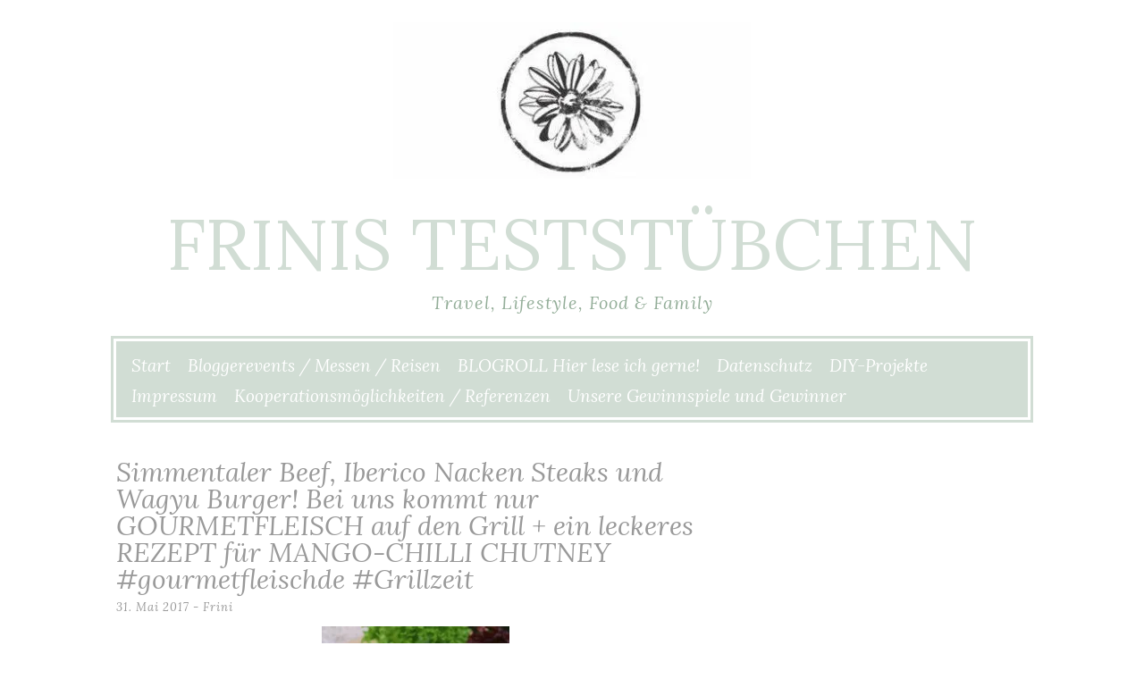

--- FILE ---
content_type: text/html; charset=UTF-8
request_url: https://www.frinis-test-stuebchen.de/2017/05/simmentaler-beef-iberico-nacken-steaks-und-wagyu-burger-bei-uns-kommt-nur-gourmetfleisch-auf-den-grill-ein-leckeres-rezept-fuer-mango-chilli-chutney-gourmetfleischde-grillzeit/
body_size: 17794
content:
<!DOCTYPE html>
<html lang="de">
<head>
	<meta charset="UTF-8">
	<meta name="viewport" content="width=device-width, initial-scale=1">
	<link rel="profile" href="https://gmpg.org/xfn/11">
	<link rel="pingback" href="https://www.frinis-test-stuebchen.de/xmlrpc.php">
	<title>Simmentaler Beef, Iberico Nacken Steaks und Wagyu Burger! Bei uns kommt nur GOURMETFLEISCH auf den Grill + ein leckeres REZEPT für MANGO-CHILLI CHUTNEY #gourmetfleischde #Grillzeit &#8211; Frinis Teststübchen</title>
<meta name='robots' content='max-image-preview:large' />
<link rel='dns-prefetch' href='//secure.gravatar.com' />
<link rel='dns-prefetch' href='//stats.wp.com' />
<link rel='dns-prefetch' href='//fonts.googleapis.com' />
<link rel='dns-prefetch' href='//v0.wordpress.com' />
<link rel='preconnect' href='//i0.wp.com' />
<link rel='preconnect' href='//c0.wp.com' />
<link rel="alternate" type="application/rss+xml" title="Frinis Teststübchen &raquo; Feed" href="https://www.frinis-test-stuebchen.de/feed/" />
<link rel="alternate" type="application/rss+xml" title="Frinis Teststübchen &raquo; Kommentar-Feed" href="https://www.frinis-test-stuebchen.de/comments/feed/" />
<link rel="alternate" type="application/rss+xml" title="Frinis Teststübchen &raquo; Simmentaler Beef, Iberico Nacken Steaks und Wagyu Burger! Bei uns kommt nur GOURMETFLEISCH auf den Grill + ein leckeres REZEPT für MANGO-CHILLI CHUTNEY #gourmetfleischde #Grillzeit-Kommentar-Feed" href="https://www.frinis-test-stuebchen.de/2017/05/simmentaler-beef-iberico-nacken-steaks-und-wagyu-burger-bei-uns-kommt-nur-gourmetfleisch-auf-den-grill-ein-leckeres-rezept-fuer-mango-chilli-chutney-gourmetfleischde-grillzeit/feed/" />
<link rel="alternate" title="oEmbed (JSON)" type="application/json+oembed" href="https://www.frinis-test-stuebchen.de/wp-json/oembed/1.0/embed?url=https%3A%2F%2Fwww.frinis-test-stuebchen.de%2F2017%2F05%2Fsimmentaler-beef-iberico-nacken-steaks-und-wagyu-burger-bei-uns-kommt-nur-gourmetfleisch-auf-den-grill-ein-leckeres-rezept-fuer-mango-chilli-chutney-gourmetfleischde-grillzeit%2F" />
<link rel="alternate" title="oEmbed (XML)" type="text/xml+oembed" href="https://www.frinis-test-stuebchen.de/wp-json/oembed/1.0/embed?url=https%3A%2F%2Fwww.frinis-test-stuebchen.de%2F2017%2F05%2Fsimmentaler-beef-iberico-nacken-steaks-und-wagyu-burger-bei-uns-kommt-nur-gourmetfleisch-auf-den-grill-ein-leckeres-rezept-fuer-mango-chilli-chutney-gourmetfleischde-grillzeit%2F&#038;format=xml" />
<style id='wp-img-auto-sizes-contain-inline-css' type='text/css'>
img:is([sizes=auto i],[sizes^="auto," i]){contain-intrinsic-size:3000px 1500px}
/*# sourceURL=wp-img-auto-sizes-contain-inline-css */
</style>
<style id='wp-emoji-styles-inline-css' type='text/css'>

	img.wp-smiley, img.emoji {
		display: inline !important;
		border: none !important;
		box-shadow: none !important;
		height: 1em !important;
		width: 1em !important;
		margin: 0 0.07em !important;
		vertical-align: -0.1em !important;
		background: none !important;
		padding: 0 !important;
	}
/*# sourceURL=wp-emoji-styles-inline-css */
</style>
<style id='wp-block-library-inline-css' type='text/css'>
:root{--wp-block-synced-color:#7a00df;--wp-block-synced-color--rgb:122,0,223;--wp-bound-block-color:var(--wp-block-synced-color);--wp-editor-canvas-background:#ddd;--wp-admin-theme-color:#007cba;--wp-admin-theme-color--rgb:0,124,186;--wp-admin-theme-color-darker-10:#006ba1;--wp-admin-theme-color-darker-10--rgb:0,107,160.5;--wp-admin-theme-color-darker-20:#005a87;--wp-admin-theme-color-darker-20--rgb:0,90,135;--wp-admin-border-width-focus:2px}@media (min-resolution:192dpi){:root{--wp-admin-border-width-focus:1.5px}}.wp-element-button{cursor:pointer}:root .has-very-light-gray-background-color{background-color:#eee}:root .has-very-dark-gray-background-color{background-color:#313131}:root .has-very-light-gray-color{color:#eee}:root .has-very-dark-gray-color{color:#313131}:root .has-vivid-green-cyan-to-vivid-cyan-blue-gradient-background{background:linear-gradient(135deg,#00d084,#0693e3)}:root .has-purple-crush-gradient-background{background:linear-gradient(135deg,#34e2e4,#4721fb 50%,#ab1dfe)}:root .has-hazy-dawn-gradient-background{background:linear-gradient(135deg,#faaca8,#dad0ec)}:root .has-subdued-olive-gradient-background{background:linear-gradient(135deg,#fafae1,#67a671)}:root .has-atomic-cream-gradient-background{background:linear-gradient(135deg,#fdd79a,#004a59)}:root .has-nightshade-gradient-background{background:linear-gradient(135deg,#330968,#31cdcf)}:root .has-midnight-gradient-background{background:linear-gradient(135deg,#020381,#2874fc)}:root{--wp--preset--font-size--normal:16px;--wp--preset--font-size--huge:42px}.has-regular-font-size{font-size:1em}.has-larger-font-size{font-size:2.625em}.has-normal-font-size{font-size:var(--wp--preset--font-size--normal)}.has-huge-font-size{font-size:var(--wp--preset--font-size--huge)}.has-text-align-center{text-align:center}.has-text-align-left{text-align:left}.has-text-align-right{text-align:right}.has-fit-text{white-space:nowrap!important}#end-resizable-editor-section{display:none}.aligncenter{clear:both}.items-justified-left{justify-content:flex-start}.items-justified-center{justify-content:center}.items-justified-right{justify-content:flex-end}.items-justified-space-between{justify-content:space-between}.screen-reader-text{border:0;clip-path:inset(50%);height:1px;margin:-1px;overflow:hidden;padding:0;position:absolute;width:1px;word-wrap:normal!important}.screen-reader-text:focus{background-color:#ddd;clip-path:none;color:#444;display:block;font-size:1em;height:auto;left:5px;line-height:normal;padding:15px 23px 14px;text-decoration:none;top:5px;width:auto;z-index:100000}html :where(.has-border-color){border-style:solid}html :where([style*=border-top-color]){border-top-style:solid}html :where([style*=border-right-color]){border-right-style:solid}html :where([style*=border-bottom-color]){border-bottom-style:solid}html :where([style*=border-left-color]){border-left-style:solid}html :where([style*=border-width]){border-style:solid}html :where([style*=border-top-width]){border-top-style:solid}html :where([style*=border-right-width]){border-right-style:solid}html :where([style*=border-bottom-width]){border-bottom-style:solid}html :where([style*=border-left-width]){border-left-style:solid}html :where(img[class*=wp-image-]){height:auto;max-width:100%}:where(figure){margin:0 0 1em}html :where(.is-position-sticky){--wp-admin--admin-bar--position-offset:var(--wp-admin--admin-bar--height,0px)}@media screen and (max-width:600px){html :where(.is-position-sticky){--wp-admin--admin-bar--position-offset:0px}}

/*# sourceURL=wp-block-library-inline-css */
</style><style id='global-styles-inline-css' type='text/css'>
:root{--wp--preset--aspect-ratio--square: 1;--wp--preset--aspect-ratio--4-3: 4/3;--wp--preset--aspect-ratio--3-4: 3/4;--wp--preset--aspect-ratio--3-2: 3/2;--wp--preset--aspect-ratio--2-3: 2/3;--wp--preset--aspect-ratio--16-9: 16/9;--wp--preset--aspect-ratio--9-16: 9/16;--wp--preset--color--black: #000000;--wp--preset--color--cyan-bluish-gray: #abb8c3;--wp--preset--color--white: #ffffff;--wp--preset--color--pale-pink: #f78da7;--wp--preset--color--vivid-red: #cf2e2e;--wp--preset--color--luminous-vivid-orange: #ff6900;--wp--preset--color--luminous-vivid-amber: #fcb900;--wp--preset--color--light-green-cyan: #7bdcb5;--wp--preset--color--vivid-green-cyan: #00d084;--wp--preset--color--pale-cyan-blue: #8ed1fc;--wp--preset--color--vivid-cyan-blue: #0693e3;--wp--preset--color--vivid-purple: #9b51e0;--wp--preset--gradient--vivid-cyan-blue-to-vivid-purple: linear-gradient(135deg,rgb(6,147,227) 0%,rgb(155,81,224) 100%);--wp--preset--gradient--light-green-cyan-to-vivid-green-cyan: linear-gradient(135deg,rgb(122,220,180) 0%,rgb(0,208,130) 100%);--wp--preset--gradient--luminous-vivid-amber-to-luminous-vivid-orange: linear-gradient(135deg,rgb(252,185,0) 0%,rgb(255,105,0) 100%);--wp--preset--gradient--luminous-vivid-orange-to-vivid-red: linear-gradient(135deg,rgb(255,105,0) 0%,rgb(207,46,46) 100%);--wp--preset--gradient--very-light-gray-to-cyan-bluish-gray: linear-gradient(135deg,rgb(238,238,238) 0%,rgb(169,184,195) 100%);--wp--preset--gradient--cool-to-warm-spectrum: linear-gradient(135deg,rgb(74,234,220) 0%,rgb(151,120,209) 20%,rgb(207,42,186) 40%,rgb(238,44,130) 60%,rgb(251,105,98) 80%,rgb(254,248,76) 100%);--wp--preset--gradient--blush-light-purple: linear-gradient(135deg,rgb(255,206,236) 0%,rgb(152,150,240) 100%);--wp--preset--gradient--blush-bordeaux: linear-gradient(135deg,rgb(254,205,165) 0%,rgb(254,45,45) 50%,rgb(107,0,62) 100%);--wp--preset--gradient--luminous-dusk: linear-gradient(135deg,rgb(255,203,112) 0%,rgb(199,81,192) 50%,rgb(65,88,208) 100%);--wp--preset--gradient--pale-ocean: linear-gradient(135deg,rgb(255,245,203) 0%,rgb(182,227,212) 50%,rgb(51,167,181) 100%);--wp--preset--gradient--electric-grass: linear-gradient(135deg,rgb(202,248,128) 0%,rgb(113,206,126) 100%);--wp--preset--gradient--midnight: linear-gradient(135deg,rgb(2,3,129) 0%,rgb(40,116,252) 100%);--wp--preset--font-size--small: 13px;--wp--preset--font-size--medium: 20px;--wp--preset--font-size--large: 36px;--wp--preset--font-size--x-large: 42px;--wp--preset--spacing--20: 0.44rem;--wp--preset--spacing--30: 0.67rem;--wp--preset--spacing--40: 1rem;--wp--preset--spacing--50: 1.5rem;--wp--preset--spacing--60: 2.25rem;--wp--preset--spacing--70: 3.38rem;--wp--preset--spacing--80: 5.06rem;--wp--preset--shadow--natural: 6px 6px 9px rgba(0, 0, 0, 0.2);--wp--preset--shadow--deep: 12px 12px 50px rgba(0, 0, 0, 0.4);--wp--preset--shadow--sharp: 6px 6px 0px rgba(0, 0, 0, 0.2);--wp--preset--shadow--outlined: 6px 6px 0px -3px rgb(255, 255, 255), 6px 6px rgb(0, 0, 0);--wp--preset--shadow--crisp: 6px 6px 0px rgb(0, 0, 0);}:where(.is-layout-flex){gap: 0.5em;}:where(.is-layout-grid){gap: 0.5em;}body .is-layout-flex{display: flex;}.is-layout-flex{flex-wrap: wrap;align-items: center;}.is-layout-flex > :is(*, div){margin: 0;}body .is-layout-grid{display: grid;}.is-layout-grid > :is(*, div){margin: 0;}:where(.wp-block-columns.is-layout-flex){gap: 2em;}:where(.wp-block-columns.is-layout-grid){gap: 2em;}:where(.wp-block-post-template.is-layout-flex){gap: 1.25em;}:where(.wp-block-post-template.is-layout-grid){gap: 1.25em;}.has-black-color{color: var(--wp--preset--color--black) !important;}.has-cyan-bluish-gray-color{color: var(--wp--preset--color--cyan-bluish-gray) !important;}.has-white-color{color: var(--wp--preset--color--white) !important;}.has-pale-pink-color{color: var(--wp--preset--color--pale-pink) !important;}.has-vivid-red-color{color: var(--wp--preset--color--vivid-red) !important;}.has-luminous-vivid-orange-color{color: var(--wp--preset--color--luminous-vivid-orange) !important;}.has-luminous-vivid-amber-color{color: var(--wp--preset--color--luminous-vivid-amber) !important;}.has-light-green-cyan-color{color: var(--wp--preset--color--light-green-cyan) !important;}.has-vivid-green-cyan-color{color: var(--wp--preset--color--vivid-green-cyan) !important;}.has-pale-cyan-blue-color{color: var(--wp--preset--color--pale-cyan-blue) !important;}.has-vivid-cyan-blue-color{color: var(--wp--preset--color--vivid-cyan-blue) !important;}.has-vivid-purple-color{color: var(--wp--preset--color--vivid-purple) !important;}.has-black-background-color{background-color: var(--wp--preset--color--black) !important;}.has-cyan-bluish-gray-background-color{background-color: var(--wp--preset--color--cyan-bluish-gray) !important;}.has-white-background-color{background-color: var(--wp--preset--color--white) !important;}.has-pale-pink-background-color{background-color: var(--wp--preset--color--pale-pink) !important;}.has-vivid-red-background-color{background-color: var(--wp--preset--color--vivid-red) !important;}.has-luminous-vivid-orange-background-color{background-color: var(--wp--preset--color--luminous-vivid-orange) !important;}.has-luminous-vivid-amber-background-color{background-color: var(--wp--preset--color--luminous-vivid-amber) !important;}.has-light-green-cyan-background-color{background-color: var(--wp--preset--color--light-green-cyan) !important;}.has-vivid-green-cyan-background-color{background-color: var(--wp--preset--color--vivid-green-cyan) !important;}.has-pale-cyan-blue-background-color{background-color: var(--wp--preset--color--pale-cyan-blue) !important;}.has-vivid-cyan-blue-background-color{background-color: var(--wp--preset--color--vivid-cyan-blue) !important;}.has-vivid-purple-background-color{background-color: var(--wp--preset--color--vivid-purple) !important;}.has-black-border-color{border-color: var(--wp--preset--color--black) !important;}.has-cyan-bluish-gray-border-color{border-color: var(--wp--preset--color--cyan-bluish-gray) !important;}.has-white-border-color{border-color: var(--wp--preset--color--white) !important;}.has-pale-pink-border-color{border-color: var(--wp--preset--color--pale-pink) !important;}.has-vivid-red-border-color{border-color: var(--wp--preset--color--vivid-red) !important;}.has-luminous-vivid-orange-border-color{border-color: var(--wp--preset--color--luminous-vivid-orange) !important;}.has-luminous-vivid-amber-border-color{border-color: var(--wp--preset--color--luminous-vivid-amber) !important;}.has-light-green-cyan-border-color{border-color: var(--wp--preset--color--light-green-cyan) !important;}.has-vivid-green-cyan-border-color{border-color: var(--wp--preset--color--vivid-green-cyan) !important;}.has-pale-cyan-blue-border-color{border-color: var(--wp--preset--color--pale-cyan-blue) !important;}.has-vivid-cyan-blue-border-color{border-color: var(--wp--preset--color--vivid-cyan-blue) !important;}.has-vivid-purple-border-color{border-color: var(--wp--preset--color--vivid-purple) !important;}.has-vivid-cyan-blue-to-vivid-purple-gradient-background{background: var(--wp--preset--gradient--vivid-cyan-blue-to-vivid-purple) !important;}.has-light-green-cyan-to-vivid-green-cyan-gradient-background{background: var(--wp--preset--gradient--light-green-cyan-to-vivid-green-cyan) !important;}.has-luminous-vivid-amber-to-luminous-vivid-orange-gradient-background{background: var(--wp--preset--gradient--luminous-vivid-amber-to-luminous-vivid-orange) !important;}.has-luminous-vivid-orange-to-vivid-red-gradient-background{background: var(--wp--preset--gradient--luminous-vivid-orange-to-vivid-red) !important;}.has-very-light-gray-to-cyan-bluish-gray-gradient-background{background: var(--wp--preset--gradient--very-light-gray-to-cyan-bluish-gray) !important;}.has-cool-to-warm-spectrum-gradient-background{background: var(--wp--preset--gradient--cool-to-warm-spectrum) !important;}.has-blush-light-purple-gradient-background{background: var(--wp--preset--gradient--blush-light-purple) !important;}.has-blush-bordeaux-gradient-background{background: var(--wp--preset--gradient--blush-bordeaux) !important;}.has-luminous-dusk-gradient-background{background: var(--wp--preset--gradient--luminous-dusk) !important;}.has-pale-ocean-gradient-background{background: var(--wp--preset--gradient--pale-ocean) !important;}.has-electric-grass-gradient-background{background: var(--wp--preset--gradient--electric-grass) !important;}.has-midnight-gradient-background{background: var(--wp--preset--gradient--midnight) !important;}.has-small-font-size{font-size: var(--wp--preset--font-size--small) !important;}.has-medium-font-size{font-size: var(--wp--preset--font-size--medium) !important;}.has-large-font-size{font-size: var(--wp--preset--font-size--large) !important;}.has-x-large-font-size{font-size: var(--wp--preset--font-size--x-large) !important;}
/*# sourceURL=global-styles-inline-css */
</style>

<style id='classic-theme-styles-inline-css' type='text/css'>
/*! This file is auto-generated */
.wp-block-button__link{color:#fff;background-color:#32373c;border-radius:9999px;box-shadow:none;text-decoration:none;padding:calc(.667em + 2px) calc(1.333em + 2px);font-size:1.125em}.wp-block-file__button{background:#32373c;color:#fff;text-decoration:none}
/*# sourceURL=/wp-includes/css/classic-themes.min.css */
</style>
<link rel='stylesheet' id='mks_shortcodes_fntawsm_css-css' href='https://www.frinis-test-stuebchen.de/wp-content/plugins/meks-flexible-shortcodes/css/font-awesome/css/font-awesome.min.css?ver=1.3.8' type='text/css' media='screen' />
<link rel='stylesheet' id='mks_shortcodes_simple_line_icons-css' href='https://www.frinis-test-stuebchen.de/wp-content/plugins/meks-flexible-shortcodes/css/simple-line/simple-line-icons.css?ver=1.3.8' type='text/css' media='screen' />
<link rel='stylesheet' id='mks_shortcodes_css-css' href='https://www.frinis-test-stuebchen.de/wp-content/plugins/meks-flexible-shortcodes/css/style.css?ver=1.3.8' type='text/css' media='screen' />
<link rel='stylesheet' id='lycka-lite-style-css' href='https://www.frinis-test-stuebchen.de/wp-content/themes/lycka-lite/style.css?ver=1.0.5' type='text/css' media='all' />
<link rel='stylesheet' id='lycka-lite-google-font-css' href='//fonts.googleapis.com/css?family=Lora%3A400%2C700%2C400italic%2C700italic%7CLato%3A400%2C400italic%2C700%2C700italic&#038;ver=6.9' type='text/css' media='all' />
<link rel='stylesheet' id='slb_core-css' href='https://www.frinis-test-stuebchen.de/wp-content/plugins/simple-lightbox/client/css/app.css?ver=2.9.4' type='text/css' media='all' />
<script type="text/javascript" src="https://c0.wp.com/c/6.9/wp-includes/js/jquery/jquery.min.js" id="jquery-core-js"></script>
<script type="text/javascript" src="https://c0.wp.com/c/6.9/wp-includes/js/jquery/jquery-migrate.min.js" id="jquery-migrate-js"></script>
<link rel="https://api.w.org/" href="https://www.frinis-test-stuebchen.de/wp-json/" /><link rel="alternate" title="JSON" type="application/json" href="https://www.frinis-test-stuebchen.de/wp-json/wp/v2/posts/17516" /><link rel="EditURI" type="application/rsd+xml" title="RSD" href="https://www.frinis-test-stuebchen.de/xmlrpc.php?rsd" />
<meta name="generator" content="WordPress 6.9" />
<link rel="canonical" href="https://www.frinis-test-stuebchen.de/2017/05/simmentaler-beef-iberico-nacken-steaks-und-wagyu-burger-bei-uns-kommt-nur-gourmetfleisch-auf-den-grill-ein-leckeres-rezept-fuer-mango-chilli-chutney-gourmetfleischde-grillzeit/" />
<link rel='shortlink' href='https://wp.me/p5HexM-4yw' />
	<style>img#wpstats{display:none}</style>
		<!-- Analytics by WP Statistics - https://wp-statistics.com -->


<style id="lycka-lite-style-settings">
	
	
	
	
	
	
	

	
			
	

	

	

	
		@media (min-width: 1024px) {
			.blog .column,
			.single .column {
				float: left;
			}
		}
	
	
</style>
	

<!-- Jetpack Open Graph Tags -->
<meta property="og:type" content="article" />
<meta property="og:title" content="Simmentaler Beef, Iberico Nacken Steaks und Wagyu Burger! Bei uns kommt nur GOURMETFLEISCH auf den Grill + ein leckeres REZEPT für MANGO-CHILLI CHUTNEY #gourmetfleischde #Grillzeit" />
<meta property="og:url" content="https://www.frinis-test-stuebchen.de/2017/05/simmentaler-beef-iberico-nacken-steaks-und-wagyu-burger-bei-uns-kommt-nur-gourmetfleisch-auf-den-grill-ein-leckeres-rezept-fuer-mango-chilli-chutney-gourmetfleischde-grillzeit/" />
<meta property="og:description" content="gesponserter Beitrag: Werbung mit Charakter! LIEBER SELTENER FLEISCH ABER DAFÜR HOCHWERTIG UND LECKER Gerade entbrannte wieder eine Debatte darüber, ob günstiges Grillfleisch qualitativ gut ist und…" />
<meta property="article:published_time" content="2017-05-31T06:56:47+00:00" />
<meta property="article:modified_time" content="2017-05-31T06:56:47+00:00" />
<meta property="og:site_name" content="Frinis Teststübchen" />
<meta property="og:image" content="https://i0.wp.com/www.frinis-test-stuebchen.de/wp-content/uploads/2017/05/IMG_7814-e1496126282777.jpg?fit=600%2C400&#038;ssl=1" />
<meta property="og:image:width" content="600" />
<meta property="og:image:height" content="400" />
<meta property="og:image:alt" content="" />
<meta property="og:locale" content="de_DE" />
<meta name="twitter:text:title" content="Simmentaler Beef, Iberico Nacken Steaks und Wagyu Burger! Bei uns kommt nur GOURMETFLEISCH auf den Grill + ein leckeres REZEPT für MANGO-CHILLI CHUTNEY #gourmetfleischde #Grillzeit" />
<meta name="twitter:image" content="https://i0.wp.com/www.frinis-test-stuebchen.de/wp-content/uploads/2017/05/IMG_7814-e1496126282777.jpg?fit=600%2C400&#038;ssl=1&#038;w=640" />
<meta name="twitter:card" content="summary_large_image" />

<!-- End Jetpack Open Graph Tags -->
</head>

<body class="wp-singular post-template-default single single-post postid-17516 single-format-standard wp-custom-logo wp-theme-lycka-lite group-blog">

<div id="page" class="hfeed site">

	<div class="container">

		<header id="masthead" class="site-header" role="banner">
			
			<div class="site-branding">
				<a href="https://www.frinis-test-stuebchen.de/" class="custom-logo-link" rel="home"><img width="400" height="175" src="https://i0.wp.com/www.frinis-test-stuebchen.de/wp-content/uploads/2022/11/cropped-cropped-fullsizeoutput_41e.jpeg?fit=400%2C175&amp;ssl=1" class="custom-logo" alt="Frinis Teststübchen" decoding="async" fetchpriority="high" srcset="https://i0.wp.com/www.frinis-test-stuebchen.de/wp-content/uploads/2022/11/cropped-cropped-fullsizeoutput_41e.jpeg?w=400&amp;ssl=1 400w, https://i0.wp.com/www.frinis-test-stuebchen.de/wp-content/uploads/2022/11/cropped-cropped-fullsizeoutput_41e.jpeg?resize=300%2C131&amp;ssl=1 300w" sizes="(max-width: 400px) 100vw, 400px" /></a>				<h1 class="site-title"><a href="https://www.frinis-test-stuebchen.de/" rel="home">Frinis Teststübchen</a></h1>
				<h2 class="site-description">Travel, Lifestyle, Food &amp; Family</h2>
			</div>
			
			<nav id="site-navigation" class="main-navigation" role="navigation">
				<button class="menu-toggle">Menu</button>
				<a class="skip-link screen-reader-text" href="#content">Skip to content</a>

				<div class="menu"><ul>
<li ><a href="https://www.frinis-test-stuebchen.de/">Start</a></li><li class="page_item page-item-13"><a href="https://www.frinis-test-stuebchen.de/kooperationen/">Bloggerevents / Messen / Reisen</a></li>
<li class="page_item page-item-19952"><a href="https://www.frinis-test-stuebchen.de/blogroll-hier-lese-ich-gerne/">BLOGROLL Hier lese ich gerne!</a></li>
<li class="page_item page-item-6 page_item_has_children"><a href="https://www.frinis-test-stuebchen.de/datenschutz/">Datenschutz</a>
<ul class='children'>
	<li class="page_item page-item-3805"><a href="https://www.frinis-test-stuebchen.de/datenschutz/tb-facebook-gewinnspiele/">TB Facebook Gewinnspiele</a></li>
</ul>
</li>
<li class="page_item page-item-19945"><a href="https://www.frinis-test-stuebchen.de/diy-projekte/">DIY-Projekte</a></li>
<li class="page_item page-item-4"><a href="https://www.frinis-test-stuebchen.de/impressum/">Impressum</a></li>
<li class="page_item page-item-4664"><a href="https://www.frinis-test-stuebchen.de/ueber-uns/">Kooperationsmöglichkeiten / Referenzen</a></li>
<li class="page_item page-item-13463"><a href="https://www.frinis-test-stuebchen.de/unsere-gewinnspiele-und-gewinner/">Unsere Gewinnspiele und Gewinner</a></li>
</ul></div>
			</nav><!-- #site-navigation -->

		</header><!-- #masthead -->

		<div id="content" class="site-content">

	<div id="primary" class="content-area column two-thirds">
		<main id="main" class="site-main">

			
				
<article id="post-17516" class="post-17516 post type-post status-publish format-standard has-post-thumbnail hentry category-essen-trinken category-food category-grill-und-co category-produkttests category-salate-und-beilagen tag-beilagen-zum-grillen tag-bewusst-essen tag-bloggeraktion-mit-produkt-tests-com tag-chutney-als-grillbeilage tag-chutney-selbst-gemacht tag-essen tag-food tag-gourmetfleisch-de tag-grillen tag-grillrezepte tag-hochwertiges-fleisch-online-bestellen tag-iberico-nackensteak tag-mango-chili-chutney tag-produkt-tests-com tag-rezept tag-simmentaler-rind-rib-eye tag-smoked-burger-sauce tag-wagyu tag-wagyu-burger">
	<header class="entry-header">
		<h1 class="entry-title">Simmentaler Beef, Iberico Nacken Steaks und Wagyu Burger! Bei uns kommt nur GOURMETFLEISCH auf den Grill + ein leckeres REZEPT für MANGO-CHILLI CHUTNEY #gourmetfleischde #Grillzeit</h1>
		<div class="entry-meta">
			<span class="posted-on"><a href="https://www.frinis-test-stuebchen.de/2017/05/simmentaler-beef-iberico-nacken-steaks-und-wagyu-burger-bei-uns-kommt-nur-gourmetfleisch-auf-den-grill-ein-leckeres-rezept-fuer-mango-chilli-chutney-gourmetfleischde-grillzeit/" rel="bookmark"><time class="entry-date published" datetime="2017-05-31T06:56:47+00:00">31. Mai 2017</time></a></span><span class="byline"> - <span class="author vcard"><a class="url fn n" href="https://www.frinis-test-stuebchen.de/author/frini/">Frini</a></span></span>		</div><!-- .entry-meta -->
		
	</header><!-- .entry-header -->
	
				<div class="entry-thumbnail">
			<img width="210" height="210" src="https://www.frinis-test-stuebchen.de/wp-content/uploads/2017/05/IMG_7814-210x210.jpg" class="attachment-post-thumbnail size-post-thumbnail wp-post-image" alt="" decoding="async" srcset="https://i0.wp.com/www.frinis-test-stuebchen.de/wp-content/uploads/2017/05/IMG_7814-e1496126282777.jpg?resize=210%2C210&amp;ssl=1 210w, https://i0.wp.com/www.frinis-test-stuebchen.de/wp-content/uploads/2017/05/IMG_7814-e1496126282777.jpg?resize=150%2C150&amp;ssl=1 150w, https://i0.wp.com/www.frinis-test-stuebchen.de/wp-content/uploads/2017/05/IMG_7814-e1496126282777.jpg?zoom=2&amp;resize=210%2C210&amp;ssl=1 420w" sizes="(max-width: 210px) 100vw, 210px" />		</div>
				
	<div class="entry-content">
		<p>gesponserter Beitrag: Werbung mit Charakter!<br />
<a href="https://i0.wp.com/www.frinis-test-stuebchen.de//wp-content/uploads/2017/05/IMG_7809-e1496126101421.jpg?ssl=1" data-slb-active="1" data-slb-asset="1215405610" data-slb-group="17516"><img data-recalc-dims="1" decoding="async" class="alignnone wp-image-17525 size-large" title="Gourmetfleisch-Simmentaler-Beef-Black-Angus" src="https://i0.wp.com/www.frinis-test-stuebchen.de//wp-content/uploads/2017/05/IMG_7809-1024x683.jpg?resize=600%2C400&#038;ssl=1" alt="Gourmetfleisch-1" width="600" height="400" /></a></p>
<h2><span style="text-decoration: underline;">LIEBER SELTENER FLEISCH ABER DAFÜR HOCHWERTIG UND LECKER</span></h2>
<p>Gerade entbrannte wieder eine Debatte darüber, ob günstiges Grillfleisch qualitativ gut ist und man es auch aus sozial-wirtschaftlichen Aspekten vertreten kann, sich 600g Steaks für 1,99Euro auf den Grill zu werfen.</p>
<p>Ich vertrete hier schon seit Jahren eine ganz klare Meinung zu diesem Thema. Weniger ist mehr und ich meine nun nicht den Preis, sondern die Masse. Wir sind leidenschaftliche Grillmenschen und wir lieben richtig gute Steaks und Grillfleisch. Und mit richtig gut meine ich nun keine flachen Steaks mit viel Marinade, vor eingelegt aus dem Discounter. Klar schmecken die irgendwo auch aber sie befriedigen vor allem eines, den Hunger.</p>
<p>Richtig gutes und hochwertiges Fleisch ist ein Genuss und für jeden Fleisch-Esser ein Stück Lebensqualität. Anfang der Grillsaison haben wir uns mal Australisches Wagyu Rind gegönnt. Wahnsinn hoch 10 und unsere Jungs schwärmen noch heute von diesem exzellenten Wagyu Steaks. Könnt ihr euch an ein spezielles, günstiges Steak aus dem Discounter erinnern, welches euch so richtig vom Hocker gehauen hat?</p>
<p>Früher hiess der Sonntagsbraten so, weil er etwas besonderes war und Sonntags gegessen wurde. Unter der Woche gab es selten bis niemals Fleisch. Wir sollten einfach zu dieser Art des Essens zurück kehren und der Konsumgesellschaft den Rücken zudrehen.</p>
<p>Was ich sagen will ist folgendes: Wir grillen lieber 2 Mal weniger und kaufen dafür aber hochwertiges Fleisch in gehobener Qualität. Hierbei setzen wir im Normalfall auf den Metzger unseres Vertrauens. Dieser ist vom Fach, kann mir jegliche Fragen beantworten und weiss, was er da verkauft.</p>
<p>Wenn wir mal nicht beim Metzger einkaufen, dann greifen wir seit Jahren auf abgepackte Steaks von Schulte &amp; Sohn zurück. Da war es für mich kein Wunder, als ich im Rahmen der Blogger-Kooperation mit <a href="https://www.gourmetfleisch.de/" target="_blank" rel="nofollow noopener noreferrer"><strong>Gourmetfleisch.de</strong> </a>über die lieben Jungs von <a href="http://produkt-tests.com/" target="_blank" rel="noopener noreferrer"><strong>Produkt-Tests.com</strong> </a>herausfand, dass Gourmetfleisch.de zum Unternehmen Schulte &amp; Sohn gehört.<span id="more-17516"></span></p>
<h2><span style="text-decoration: underline;">EIN WENIG WISSEN ÜBER GOURMETFLEISCH.DE GEFÄLLIG?</span></h2>
<p>Im Jahr 2008 wurde Gourmetfleisch.de in Mönchengladbach gegründet und kann bereits heute auf über 100.000 Privatkunden aus Deutschland zurück blicken. Hohe Produktqualität und eine hervorragende Steakvielfalt setzen hier die Massstäbe für absolute Kundenzufriedenheit. Hier findet jeder Fleischliebhaber das perfekte Stück Genuss für jeden Anspruch.</p>
<p>Ob Argentinisches Angus oder aussergewöhnliches Kobe-Beef aus Japan, wer das Besondere sucht, wird hier auf jeden Fall fündig.</p>
<p>Im Online Shop von Gourmetfleisch.de finden sich fast ausschliesslich frisch verarbeitete Produkte, welche sich sicher verpackt und optimal gekühlt per UPS-Express auf den Weg zu Gourmets in Deutschland, Österreich und den Niederlanden machen.</p>
<p>Das Angebot des frischen Fleisches wird durch ausgewählte Zubehörartikel, komplett für euch zusammengestellte Gourmetpakete und leckere Feinkost-Produkte abgerundet.</p>
<p>Wie bereits oben erwähnt gehört Gourmetfleisch.de zum Unternehmen Schulte &amp; Sohn, welches 1904 gegründet wurde und seither auf traditionelle Handwerkskunst, modernste Innovation und Frischestandards setzt. Das Unternehmen vom schönen Niederrhein darf mittlerweile auf die größte Internetauswahl an internationalen Luxus-Fleischsorten blicken und wurden vollkommen zurecht bereits mehrfach für ihre Qualität und Kundenorientierung ausgezeichnet.</p>
<p>Von der Warenannahme über die Zerlegung, die Verpackung, die Lagerung bis hin zur Auszeichnung und schlussendlich dem Versand zum Endverbraucher sind bei Gourmetfleisch.de alle Schritte und Abläufe absolut transparent und für den Kunden nachvollziehbar.</p>
<h2><span style="text-decoration: underline;">UNSERE AUSWAHL BEI GOURMETFLEISCH.DE</span></h2>
<p>Die Auswahl im Online Shop fiel mir wirklich schwer, denn es gibt so viel, was ich dort hätte bestellen können. Nun am Ende hatte ich eine tolle Auswahl beisammen und schickte die Bestellung raus. Der Shop ist übersichtlich gestaltet und man findet ganz einfach die verschiedenen Fleischsorten und passendes Zubehör.</p>
<h3><span style="text-decoration: underline;">DIE BESTELLUNG</span></h3>
<p><a href="https://i0.wp.com/www.frinis-test-stuebchen.de//wp-content/uploads/2017/05/IMG_7799-e1496180202400.jpg?ssl=1" data-slb-active="1" data-slb-asset="634322818" data-slb-group="17516"><img data-recalc-dims="1" decoding="async" class="alignnone wp-image-17520 size-large" title="Gourmetfleisch.de-unsere-Bestellung" src="https://i0.wp.com/www.frinis-test-stuebchen.de//wp-content/uploads/2017/05/IMG_7799-1024x683.jpg?resize=600%2C400&#038;ssl=1" alt="Gourmetfleisch.de-1" width="600" height="400" /></a></p>
<ul>
<li>Wagyu Steak Burger 2 x 200g &#8211; 17,90 Euro</li>
<li>Iberico Nacken Steaks 2 x 180g &#8211; 12,78 Euro</li>
<li>Simmentaler Entrecote Rib Eye Steaks 2 x 250g &#8211; 21,45 Euro</li>
<li>Smoked Burger Sauce &#8211; 7,80 Euro</li>
<li>Fett vom original Wagyu Rind &#8211; 4,95 Euro</li>
<li>Mousse braun / weiss mit Baumkuchentopping 2 x 100ml &#8211; 9,90 Euro</li>
<li>Original Gourmetfleisch Steakbrett aus Bambus &#8211; 17,90 Euro</li>
</ul>
<p>Nach der Bestellung im Online Shop erfolgte die Lieferung prompt zum angegebenen Termin per UPS. Alles war super verpackt, die Steaks waren frisch und optimal gekühlt, die Wagyu Burger samt passenden Burger-Brötchen waren tiefgefroren, was bei Hackfleisch nicht verwunderlich und logisch ist.</p>
<p><a href="https://i0.wp.com/www.frinis-test-stuebchen.de//wp-content/uploads/2017/05/IMG_7795-e1496180278637.jpg?ssl=1" data-slb-active="1" data-slb-asset="986789493" data-slb-group="17516"><img data-recalc-dims="1" loading="lazy" decoding="async" class="alignnone wp-image-17517 size-large" title="Gourmetfleisch.de-sicher-und-gut-verpackt" src="https://i0.wp.com/www.frinis-test-stuebchen.de//wp-content/uploads/2017/05/IMG_7795-1024x683.jpg?resize=600%2C400&#038;ssl=1" alt="Gourmetfleisch.de-2" width="600" height="400" /></a></p>
<p>Mein erster Gedanke war dann *das ist aber viel Verpackungsmüll* und da kommen wir auch zum ersten Minuspunkt. Natürlich muss alles verschweisst und gut verpackt werden aber unter umweltfreundlichem Aspekt betrachtet gefällt mir das so gar nicht.</p>
<p>Das Fleisch macht einen sehr guten Eindruck und sieht auf den ersten Blick auch wirklich hochwertig aus. Die Mousse ist in kleine Einmachgläschen mit Deckel verpackt und ist optisch auf jeden Fall ein kleines Highlight.</p>
<p>So langsam könnte man meinen, ich hätte einen kleinen Tick für Bambusbretter, ich glaube dieses hier ist das 5. oder 6. in meinem Besitz aber ich liebe diese eben einfach. Ausserdem habe ich dieses Brett aus rein beruflichen Gründen bestellt, denn die Fotos auf dem hübschen Brett mit Gourmetfleisch Logo finde ich einfach toll.</p>
<p><a href="https://i0.wp.com/www.frinis-test-stuebchen.de//wp-content/uploads/2017/05/IMG_7813-e1496180791684.jpg?ssl=1" data-slb-active="1" data-slb-asset="488902129" data-slb-group="17516"><img data-recalc-dims="1" loading="lazy" decoding="async" class="alignnone wp-image-17529 size-large" title="Gourmetfleisch.de-Wagyu-Burger" src="https://i0.wp.com/www.frinis-test-stuebchen.de//wp-content/uploads/2017/05/IMG_7813-1024x683.jpg?resize=600%2C400&#038;ssl=1" alt="Gourmetfleisch.de-8" width="600" height="400" /></a></p>
<p>Die Smoked Burger Sauce war eine logische Konsequenz, denn zu Wagyu Bürgern gehört auch eine richtig gute Burger Sauce und diese Smoked Burger Sauce ist der Hammer. Sehr lecker mit einem tollen angenehmen Raucharoma.</p>
<p>Wirklich enttäuscht war ich von dem kleinen Glas mit Wagyu Rinderfett. Auch hier war die Optik im Onlineshop entscheidend für meine Bestellung. Im Shop sieht man ein weisses Glas mit schickem roten Gourmetfleisch Logo Schriftzug darauf. Bekommen habe ich ein Glas mit einem weissen ausgedruckten Etikett und das auch noch schief aufgeklebt. Nennt mich kleinlich aber sowas nervt mich. Wenn man das bestellt um es zu verschenken oder wie in meinem Fall, um damit schönere Fotos zu knipsen, ist das einfach ärgerlich und vor allem total unnötig.</p>
<p><a href="https://i0.wp.com/www.frinis-test-stuebchen.de//wp-content/uploads/2017/05/IMG_7806-e1496180405657.jpg?ssl=1" data-slb-active="1" data-slb-asset="1745519006" data-slb-group="17516"><img data-recalc-dims="1" loading="lazy" decoding="async" class="alignnone wp-image-17522 size-large" title="Gourmetfleisch.de-Simmentaler-Rind-und-Iberico-Nacken" src="https://i0.wp.com/www.frinis-test-stuebchen.de//wp-content/uploads/2017/05/IMG_7806-e1496180386821-1024x646.jpg?resize=600%2C379&#038;ssl=1" alt="Gourmetfleisch.de-3" width="600" height="379" /></a></p>
<p>Das Fleisch ist qualitativ absolut top und liess sich sehr gut grillen und die Steaks wurden butterzart und geschmacklich top. Ein echtes Erlebnis waren die Wagyu Burger in Kombination mit der Smoked Burger Sauce. Herkömmliche Burger Patties werden auf dem Grill gerne schnell trocken, die Wagyu Burger waren saftig und aromatisch einfach nur ein Genuss auf hohem Niveau. Das sollte man auf jeden Fall mal gegessen haben.</p>
<p><a href="https://i0.wp.com/www.frinis-test-stuebchen.de//wp-content/uploads/2017/05/IMG_7818-e1496180503130.jpg?ssl=1" data-slb-active="1" data-slb-asset="1397100521" data-slb-group="17516"><img data-recalc-dims="1" loading="lazy" decoding="async" class="alignnone wp-image-17534 size-large" title="Gourmetfleisch.de-Wagyu-Burger" src="https://i0.wp.com/www.frinis-test-stuebchen.de//wp-content/uploads/2017/05/IMG_7818-1024x683.jpg?resize=600%2C400&#038;ssl=1" alt="Gourmetfleisch.de-5" width="600" height="400" /></a></p>
<p>Auch das Mousse zum Nachtisch war sehr lecker. Eines der Simmentaler Steaks haben wir im Vorfeld mit einer dicken Marinade aus Paprika-Paste und verschiedenen Gewürzen und Kräutern bestrichen. Auch das war absolut mega.</p>
<p><a href="https://i0.wp.com/www.frinis-test-stuebchen.de//wp-content/uploads/2017/05/IMG_7812-e1496180843949.jpg?ssl=1" data-slb-active="1" data-slb-asset="212326618" data-slb-group="17516"><img data-recalc-dims="1" loading="lazy" decoding="async" class="alignnone wp-image-17528 size-large" title="Gourmetfleisch.de-Mariniertes-Steak" src="https://i0.wp.com/www.frinis-test-stuebchen.de//wp-content/uploads/2017/05/IMG_7812-1024x683.jpg?resize=600%2C400&#038;ssl=1" alt="Gourmetfleisch.de-9" width="600" height="400" /></a></p>
<p>Alles in Allem sind wir von der Qualität, welche man bei Gourmetfleisch.de erhält absolut überzeugt und wenn wir mal wieder ganz aussergewöhnliches Fleisch, vielleicht ja bald auch wirklich mal etwas vom Kobe Rind, denn das steht noch auf meiner kulinarischen Löffelliste 😉 , möchten, dann werden wir uns auf jeden Fall wieder bei Gourmetfleisch.de umsehen.</p>
<h2><span style="text-decoration: underline;">MANGO CHILI CHUTNEY</span></h2>
<p><a href="https://i0.wp.com/www.frinis-test-stuebchen.de//wp-content/uploads/2017/05/IMG_7864-e1496180564461.jpg?ssl=1" data-slb-active="1" data-slb-asset="1083115614" data-slb-group="17516"><img data-recalc-dims="1" loading="lazy" decoding="async" class="alignnone wp-image-17537 size-large" src="https://i0.wp.com/www.frinis-test-stuebchen.de//wp-content/uploads/2017/05/IMG_7864-1024x683.jpg?resize=600%2C400&#038;ssl=1" alt="Mango-Chili-Chutney-1" width="600" height="400" /></a></p>
<p>Zum Abschluss habe ich noch mein liebstes Chutney Rezept für euch. Unser Junior steht ja total auf Schärfe beim Essen und daher mache ich gerne auch mal scharfe Beilagen so wie eben dieses fruchtige Mango Chili Chutney.</p>
<p>Die fruchtige Säure der süssen Mango in Kombination mit der scharfen Chili ist nicht nur optisch ein Blickfang sondern passt auch perfekt zu einem richtig guten Steak.</p>
<h3><u>ZUTATEN</u></h3>
<ul>
<li>1 reife Mango</li>
<li>1 Stück Ingwer</li>
<li>2 rote kleine Chilis</li>
<li>2 EL Rohrzucker</li>
<li>Salz &amp; Pfeffer</li>
<li>2 EL Kardamom gerieben</li>
<li>2 EL Fruchtessig, ich habe Maracuja Essig genommen</li>
<li>1 Schluck Orangensaft</li>
</ul>
<p><a href="https://i0.wp.com/www.frinis-test-stuebchen.de//wp-content/uploads/2017/05/IMG_7862-e1496180631216.jpg?ssl=1" data-slb-active="1" data-slb-asset="912229192" data-slb-group="17516"><img data-recalc-dims="1" loading="lazy" decoding="async" class="alignnone wp-image-17535 size-large" src="https://i0.wp.com/www.frinis-test-stuebchen.de//wp-content/uploads/2017/05/IMG_7862-1024x683.jpg?resize=600%2C400&#038;ssl=1" alt="Mango-Chili-Chutney-2" width="600" height="400" /></a></p>
<h3><span style="text-decoration: underline;">ZUBEREITUNG</span></h3>
<p>Die Mango schälen und in Würfel schneiden. 2/3 davon in einen Topf geben, 1/3 in einer Schüssel bei Seite stellen. Den Ingwer schälen und fein würfeln oder reiben. Die Chili entkernen und in Streifen schneiden.</p>
<p>Chili und Ingwer zusammen mit dem Rohrzucker, dem Fruchtessig und dem Orangensaft zur Mango in den Topf geben und unter Rühren bei mittlerer Hitze einkochen lassen. Wenn alles recht musig ist, gibt man die restlichen Würfel der Mango dazu, den Kardamom hinzugeben und mit Salz und Pfeffer abschmecken. Nochmal kurz aufkochen lassen und dann in ein heiss ausgespültes Gefäss füllen und abkühlen lassen.</p>
<p>Ich kann euch nicht genau sagen, wie lange sich das Ganze im Kühlschrank hält, denn bei uns übersteht dieses Chutney niemals mehr als einen Grillabend 😉 aber es hält sich sicherlich ein paar Tage.</p>
<p>Für mich ist das Mango-Chili Chutney eine perfekte Beilage zu hochwertigem Steak und einfach nur lecker!</p>
<p><a href="https://i0.wp.com/www.frinis-test-stuebchen.de//wp-content/uploads/2017/05/IMG_7815-e1496180739704.jpg?ssl=1" data-slb-active="1" data-slb-asset="1223116764" data-slb-group="17516"><img data-recalc-dims="1" loading="lazy" decoding="async" class="alignnone wp-image-17531 size-large" title="Gourmetfleisch.de-fertig-gergrill-absolut-lecker" src="https://i0.wp.com/www.frinis-test-stuebchen.de//wp-content/uploads/2017/05/IMG_7815-1024x683.jpg?resize=600%2C400&#038;ssl=1" alt="Gourmetfleisch.de-7" width="600" height="400" /></a></p>
		<center><img src="https://www.quadratverliebt.de/wp-content/uploads/2017/01/frini.png" name="frini"></center>
	</div><!-- .entry-content -->

	<footer class="entry-footer">
								<span class="cat-links">
				Posted in <a href="https://www.frinis-test-stuebchen.de/category/produkttests/essen-trinken/" rel="category tag">Essen &amp; Trinken</a>, <a href="https://www.frinis-test-stuebchen.de/category/food/" rel="category tag">Food</a>, <a href="https://www.frinis-test-stuebchen.de/category/food/grill-und-co/" rel="category tag">Grill und Co</a>, <a href="https://www.frinis-test-stuebchen.de/category/produkttests/" rel="category tag">Produkttests</a>, <a href="https://www.frinis-test-stuebchen.de/category/food/salate-und-beilagen/" rel="category tag">Salate und Beilagen</a>			</span>
						
						<span class="tags-links">
				- Tagged <a href="https://www.frinis-test-stuebchen.de/tag/beilagen-zum-grillen/" rel="tag">Beilagen zum Grillen</a>, <a href="https://www.frinis-test-stuebchen.de/tag/bewusst-essen/" rel="tag">bewusst essen</a>, <a href="https://www.frinis-test-stuebchen.de/tag/bloggeraktion-mit-produkt-tests-com/" rel="tag">Bloggeraktion mit Produkt-Tests.com</a>, <a href="https://www.frinis-test-stuebchen.de/tag/chutney-als-grillbeilage/" rel="tag">Chutney als Grillbeilage</a>, <a href="https://www.frinis-test-stuebchen.de/tag/chutney-selbst-gemacht/" rel="tag">Chutney selbst gemacht</a>, <a href="https://www.frinis-test-stuebchen.de/tag/essen/" rel="tag">Essen</a>, <a href="https://www.frinis-test-stuebchen.de/tag/food/" rel="tag">Food</a>, <a href="https://www.frinis-test-stuebchen.de/tag/gourmetfleisch-de/" rel="tag">Gourmetfleisch.de</a>, <a href="https://www.frinis-test-stuebchen.de/tag/grillen/" rel="tag">Grillen</a>, <a href="https://www.frinis-test-stuebchen.de/tag/grillrezepte/" rel="tag">Grillrezepte</a>, <a href="https://www.frinis-test-stuebchen.de/tag/hochwertiges-fleisch-online-bestellen/" rel="tag">hochwertiges Fleisch online bestellen</a>, <a href="https://www.frinis-test-stuebchen.de/tag/iberico-nackensteak/" rel="tag">Iberico Nackensteak</a>, <a href="https://www.frinis-test-stuebchen.de/tag/mango-chili-chutney/" rel="tag">Mango Chili Chutney</a>, <a href="https://www.frinis-test-stuebchen.de/tag/produkt-tests-com/" rel="tag">Produkt-Tests.com</a>, <a href="https://www.frinis-test-stuebchen.de/tag/rezept/" rel="tag">Rezept</a>, <a href="https://www.frinis-test-stuebchen.de/tag/simmentaler-rind-rib-eye/" rel="tag">Simmentaler Rind Rib Eye</a>, <a href="https://www.frinis-test-stuebchen.de/tag/smoked-burger-sauce/" rel="tag">Smoked Burger Sauce</a>, <a href="https://www.frinis-test-stuebchen.de/tag/wagyu/" rel="tag">Wagyu</a>, <a href="https://www.frinis-test-stuebchen.de/tag/wagyu-burger/" rel="tag">Wagyu Burger</a>			</span>
					
				
	</footer><!-- .entry-footer -->
</article><!-- #post-## -->

				
	<nav class="navigation post-navigation" aria-label="Beiträge">
		<h2 class="screen-reader-text">Beitragsnavigation</h2>
		<div class="nav-links"><div class="nav-previous"><a href="https://www.frinis-test-stuebchen.de/2017/05/hoover-freedom-stiel-akkusauger-fd-22-rp-im-test-hooverblogger-akkusauger-hoover/" rel="prev">HOOVER FREEDOM Stiel-AKKUSAUGER FD 22 RP im TEST #HooverBlogger #Akkusauger #Hoover</a></div><div class="nav-next"><a href="https://www.frinis-test-stuebchen.de/2017/05/alles-switchel-oder-wie-das-sommer-getraenk-2017-switchel-summerdrink2017-trend/" rel="next">ALLES SWITCHEL oder WIE? Das Sommer-Getränk 2017 #Switchel #SummerDrink2017 #Trend</a></div></div>
	</nav>
				
<div id="comments" class="comments-area">

			<h2 class="comments-title">
			3 thoughts on &ldquo;<span>Simmentaler Beef, Iberico Nacken Steaks und Wagyu Burger! Bei uns kommt nur GOURMETFLEISCH auf den Grill + ein leckeres REZEPT für MANGO-CHILLI CHUTNEY #gourmetfleischde #Grillzeit</span>&rdquo;		</h2>

		
		<ol class="comment-list">
			
	<li id="comment-16013" class="comment even thread-even depth-1 parent">
		<article id="div-comment-16013" class="comment-body clear">
						<div class="comment-author vcard">
				<img alt='' src='https://secure.gravatar.com/avatar/be5dfc3133135e8653cf671ec13946831daca31dc4f1a88b4535d1515cb66603?s=60&#038;d=identicon&#038;r=g' srcset='https://secure.gravatar.com/avatar/be5dfc3133135e8653cf671ec13946831daca31dc4f1a88b4535d1515cb66603?s=120&#038;d=identicon&#038;r=g 2x' class='avatar avatar-60 photo' height='60' width='60' loading='lazy' decoding='async'/>			</div><!-- .comment-author -->
			
			<div class="comment-content">
				<footer class="comment-meta">
					<div>
						<cite class="fn"><a href="http://www.alaminja.de" class="url" rel="ugc external nofollow">Andrina</a></cite>					</div>
					<div class="comment-meta-details">
						<span class="comment-meta-time"><a href="https://www.frinis-test-stuebchen.de/2017/05/simmentaler-beef-iberico-nacken-steaks-und-wagyu-burger-bei-uns-kommt-nur-gourmetfleisch-auf-den-grill-ein-leckeres-rezept-fuer-mango-chilli-chutney-gourmetfleischde-grillzeit/#comment-16013"><time datetime="2017-05-31T07:28:02+00:00">31. Mai 2017 at 7:28</time></a></span>
												<span class="reply"><a rel="nofollow" class="comment-reply-link" href="https://www.frinis-test-stuebchen.de/2017/05/simmentaler-beef-iberico-nacken-steaks-und-wagyu-burger-bei-uns-kommt-nur-gourmetfleisch-auf-den-grill-ein-leckeres-rezept-fuer-mango-chilli-chutney-gourmetfleischde-grillzeit/?replytocom=16013#respond" data-commentid="16013" data-postid="17516" data-belowelement="div-comment-16013" data-respondelement="respond" data-replyto="Auf Andrina antworten" aria-label="Auf Andrina antworten">Antworten</a></span>											</div>
				</footer><!-- .comment-meta -->
								<p>Yummy yummy yummy! Auf so ein Stück Fleisch hätte ich jetzt aber auch Lust. Auch zum Frühstück, mir doch egal 😀</p>
<p>Liebste Grüße<br />
Andrina</p>
			</div><!-- .comment-content -->
		</article><!-- .comment-body -->

	<ol class="children">

	<li id="comment-16014" class="comment byuser comment-author-frini bypostauthor odd alt depth-2">
		<article id="div-comment-16014" class="comment-body clear">
						<div class="comment-author vcard">
				<img alt='' src='https://secure.gravatar.com/avatar/5fa4159f298880015130b504cbaff5a6eb5a016927012a32c8c45a9fb02be0e7?s=60&#038;d=identicon&#038;r=g' srcset='https://secure.gravatar.com/avatar/5fa4159f298880015130b504cbaff5a6eb5a016927012a32c8c45a9fb02be0e7?s=120&#038;d=identicon&#038;r=g 2x' class='avatar avatar-60 photo' height='60' width='60' loading='lazy' decoding='async'/>			</div><!-- .comment-author -->
			
			<div class="comment-content">
				<footer class="comment-meta">
					<div>
						<cite class="fn"><a href="http://www.frinis-test-stuebchen.de" class="url" rel="ugc">Frini</a></cite>					</div>
					<div class="comment-meta-details">
						<span class="comment-meta-time"><a href="https://www.frinis-test-stuebchen.de/2017/05/simmentaler-beef-iberico-nacken-steaks-und-wagyu-burger-bei-uns-kommt-nur-gourmetfleisch-auf-den-grill-ein-leckeres-rezept-fuer-mango-chilli-chutney-gourmetfleischde-grillzeit/#comment-16014"><time datetime="2017-05-31T07:32:25+00:00">31. Mai 2017 at 7:32</time></a></span>
						<span class="comment-bypostauthor">Author</span>						<span class="reply"><a rel="nofollow" class="comment-reply-link" href="https://www.frinis-test-stuebchen.de/2017/05/simmentaler-beef-iberico-nacken-steaks-und-wagyu-burger-bei-uns-kommt-nur-gourmetfleisch-auf-den-grill-ein-leckeres-rezept-fuer-mango-chilli-chutney-gourmetfleischde-grillzeit/?replytocom=16014#respond" data-commentid="16014" data-postid="17516" data-belowelement="div-comment-16014" data-respondelement="respond" data-replyto="Auf Frini antworten" aria-label="Auf Frini antworten">Antworten</a></span>											</div>
				</footer><!-- .comment-meta -->
								<p>Huhu Andrina,</p>
<p>als ich den Beitrag Abends *so gegen 0.00Uhr* getippt habe, fragte ich Kete auch *Du sag mal, haben wir noch Steak?* *lach*<br />
Ich kann dich daher total verstehen 😉 </p>
<p>Liebste Grüße *Frini*</p>
			</div><!-- .comment-content -->
		</article><!-- .comment-body -->

	</li><!-- #comment-## -->
</ol><!-- .children -->
</li><!-- #comment-## -->

	<li id="comment-16021" class="comment even thread-odd thread-alt depth-1">
		<article id="div-comment-16021" class="comment-body clear">
						<div class="comment-author vcard">
				<img alt='' src='https://secure.gravatar.com/avatar/7a85caf03ae46689637916a9fdb1aae27578214a92c54cb959b4866a4a608a77?s=60&#038;d=identicon&#038;r=g' srcset='https://secure.gravatar.com/avatar/7a85caf03ae46689637916a9fdb1aae27578214a92c54cb959b4866a4a608a77?s=120&#038;d=identicon&#038;r=g 2x' class='avatar avatar-60 photo' height='60' width='60' loading='lazy' decoding='async'/>			</div><!-- .comment-author -->
			
			<div class="comment-content">
				<footer class="comment-meta">
					<div>
						<cite class="fn"><a href="https://www.filinebloggt.de" class="url" rel="ugc external nofollow">Silvia</a></cite>					</div>
					<div class="comment-meta-details">
						<span class="comment-meta-time"><a href="https://www.frinis-test-stuebchen.de/2017/05/simmentaler-beef-iberico-nacken-steaks-und-wagyu-burger-bei-uns-kommt-nur-gourmetfleisch-auf-den-grill-ein-leckeres-rezept-fuer-mango-chilli-chutney-gourmetfleischde-grillzeit/#comment-16021"><time datetime="2017-05-31T15:42:41+00:00">31. Mai 2017 at 15:42</time></a></span>
												<span class="reply"><a rel="nofollow" class="comment-reply-link" href="https://www.frinis-test-stuebchen.de/2017/05/simmentaler-beef-iberico-nacken-steaks-und-wagyu-burger-bei-uns-kommt-nur-gourmetfleisch-auf-den-grill-ein-leckeres-rezept-fuer-mango-chilli-chutney-gourmetfleischde-grillzeit/?replytocom=16021#respond" data-commentid="16021" data-postid="17516" data-belowelement="div-comment-16021" data-respondelement="respond" data-replyto="Auf Silvia antworten" aria-label="Auf Silvia antworten">Antworten</a></span>											</div>
				</footer><!-- .comment-meta -->
								<p>Sehr lecker und das Fleisch von Gourmetfleisch ist klasse! Liebe Grüße</p>
			</div><!-- .comment-content -->
		</article><!-- .comment-body -->

	</li><!-- #comment-## -->
		</ol><!-- .comment-list -->

		
	
	
		<div id="respond" class="comment-respond">
		<h3 id="reply-title" class="comment-reply-title">Schreibe einen Kommentar <small><a rel="nofollow" id="cancel-comment-reply-link" href="/2017/05/simmentaler-beef-iberico-nacken-steaks-und-wagyu-burger-bei-uns-kommt-nur-gourmetfleisch-auf-den-grill-ein-leckeres-rezept-fuer-mango-chilli-chutney-gourmetfleischde-grillzeit/#respond" style="display:none;">Antwort abbrechen</a></small></h3><form action="https://www.frinis-test-stuebchen.de/wp-comments-post.php" method="post" id="commentform" class="comment-form"><p class="comment-notes"><span id="email-notes">Deine E-Mail-Adresse wird nicht veröffentlicht.</span> <span class="required-field-message">Erforderliche Felder sind mit <span class="required">*</span> markiert</span></p><p class="comment-form-comment"><label for="comment">Kommentar <span class="required">*</span></label> <textarea autocomplete="new-password"  id="c08a1a06c7"  name="c08a1a06c7"   cols="45" rows="8" maxlength="65525" required></textarea><textarea id="comment" aria-label="hp-comment" aria-hidden="true" name="comment" autocomplete="new-password" style="padding:0 !important;clip:rect(1px, 1px, 1px, 1px) !important;position:absolute !important;white-space:nowrap !important;height:1px !important;width:1px !important;overflow:hidden !important;" tabindex="-1"></textarea><script data-noptimize>document.getElementById("comment").setAttribute( "id", "ac82ef6c2d48d0987cfb5614fd6c2078" );document.getElementById("c08a1a06c7").setAttribute( "id", "comment" );</script></p><p class="comment-form-author"><label for="author">Name <span class="required">*</span></label> <input id="author" name="author" type="text" value="" size="30" maxlength="245" autocomplete="name" required /></p>
<p class="comment-form-email"><label for="email">E-Mail-Adresse <span class="required">*</span></label> <input id="email" name="email" type="email" value="" size="30" maxlength="100" aria-describedby="email-notes" autocomplete="email" required /></p>
<p class="comment-form-url"><label for="url">Website</label> <input id="url" name="url" type="url" value="" size="30" maxlength="200" autocomplete="url" /></p>
<p class="comment-form-cookies-consent"><input id="wp-comment-cookies-consent" name="wp-comment-cookies-consent" type="checkbox" value="yes" /> <label for="wp-comment-cookies-consent">Meinen Namen, meine E-Mail-Adresse und meine Website in diesem Browser für die nächste Kommentierung speichern.</label></p>
<p class="comment-subscription-form"><input type="checkbox" name="subscribe_comments" id="subscribe_comments" value="subscribe" style="width: auto; -moz-appearance: checkbox; -webkit-appearance: checkbox;" /> <label class="subscribe-label" id="subscribe-label" for="subscribe_comments">Benachrichtige mich über nachfolgende Kommentare via E-Mail.</label></p><p class="comment-subscription-form"><input type="checkbox" name="subscribe_blog" id="subscribe_blog" value="subscribe" style="width: auto; -moz-appearance: checkbox; -webkit-appearance: checkbox;" /> <label class="subscribe-label" id="subscribe-blog-label" for="subscribe_blog">Benachrichtige mich über neue Beiträge via E-Mail.</label></p><p class="form-submit"><input name="submit" type="submit" id="submit" class="submit" value="Kommentar abschicken" /> <input type='hidden' name='comment_post_ID' value='17516' id='comment_post_ID' />
<input type='hidden' name='comment_parent' id='comment_parent' value='0' />
</p></form>	</div><!-- #respond -->
	
</div><!-- #comments -->

			
		</main><!-- #main -->
	</div><!-- #primary -->


	
		</div><!-- #content -->

	</div><!-- .container -->

	<footer id="colophon" class="site-footer" role="contentinfo">

		<div class="container">

			
	<div class="sidebar-footer clear">
							</div><!-- #contact-sidebar -->			
			<div class="site-info">

				<div class="copyright">Copyright &copy; 2026 <a href="https://www.frinis-test-stuebchen.de/" title="Frinis Teststübchen" ><span>Frinis Teststübchen</span></a>. All rights reserved.<br>Theme: lycka-lite by <a href="http://volthemes.com/theme/lycka/" target="_blank" title="VolThemes"><span>VolThemes</span></a>. Powered by <a href="http://wordpress.org" target="_blank" title="WordPress"><span>WordPress</span></a>.</div>
			</div><!-- .site-info -->

		</div><!-- .container -->
		
	</footer><!-- #colophon -->

</div><!-- #page -->

<script type="speculationrules">
{"prefetch":[{"source":"document","where":{"and":[{"href_matches":"/*"},{"not":{"href_matches":["/wp-*.php","/wp-admin/*","/wp-content/uploads/*","/wp-content/*","/wp-content/plugins/*","/wp-content/themes/lycka-lite/*","/*\\?(.+)"]}},{"not":{"selector_matches":"a[rel~=\"nofollow\"]"}},{"not":{"selector_matches":".no-prefetch, .no-prefetch a"}}]},"eagerness":"conservative"}]}
</script>
	<div style="display:none">
			<div class="grofile-hash-map-2d226fc31ea9e5b2e5ec83d8845eb3df">
		</div>
		<div class="grofile-hash-map-b84fb5006d7993fa7dc35794f8130a1f">
		</div>
		<div class="grofile-hash-map-c7908925610c50c3f0fed9a370d382af">
		</div>
		</div>
		<script type="text/javascript" src="https://www.frinis-test-stuebchen.de/wp-content/plugins/meks-flexible-shortcodes/js/main.js?ver=1" id="mks_shortcodes_js-js"></script>
<script type="text/javascript" src="https://c0.wp.com/c/6.9/wp-includes/js/comment-reply.min.js" id="comment-reply-js" async="async" data-wp-strategy="async" fetchpriority="low"></script>
<script type="text/javascript" src="https://www.frinis-test-stuebchen.de/wp-content/themes/lycka-lite/js/navigation.js?ver=20120206" id="lycka-lite-navigation-js"></script>
<script type="text/javascript" src="https://www.frinis-test-stuebchen.de/wp-content/themes/lycka-lite/js/scripts.js?ver=20130115" id="lycka-lite-scripts-js"></script>
<script type="text/javascript" src="https://secure.gravatar.com/js/gprofiles.js?ver=202604" id="grofiles-cards-js"></script>
<script type="text/javascript" id="wpgroho-js-extra">
/* <![CDATA[ */
var WPGroHo = {"my_hash":""};
//# sourceURL=wpgroho-js-extra
/* ]]> */
</script>
<script type="text/javascript" src="https://c0.wp.com/p/jetpack/15.4/modules/wpgroho.js" id="wpgroho-js"></script>
<script type="text/javascript" id="wp-statistics-tracker-js-extra">
/* <![CDATA[ */
var WP_Statistics_Tracker_Object = {"requestUrl":"https://www.frinis-test-stuebchen.de","ajaxUrl":"https://www.frinis-test-stuebchen.de/wp-admin/admin-ajax.php","hitParams":{"wp_statistics_hit":1,"source_type":"post","source_id":17516,"search_query":"","signature":"d0247147e8877f474b8cacd729873034","action":"wp_statistics_hit_record"},"option":{"dntEnabled":"","bypassAdBlockers":"1","consentIntegration":{"name":null,"status":[]},"isPreview":false,"userOnline":false,"trackAnonymously":false,"isWpConsentApiActive":false,"consentLevel":"functional"},"isLegacyEventLoaded":"","customEventAjaxUrl":"https://www.frinis-test-stuebchen.de/wp-admin/admin-ajax.php?action=wp_statistics_custom_event&nonce=fe504b9f08","onlineParams":{"wp_statistics_hit":1,"source_type":"post","source_id":17516,"search_query":"","signature":"d0247147e8877f474b8cacd729873034","action":"wp_statistics_online_check"},"jsCheckTime":"60000","isConsoleVerbose":"1"};
//# sourceURL=wp-statistics-tracker-js-extra
/* ]]> */
</script>
<script type="text/javascript" src="https://www.frinis-test-stuebchen.de/?5fd4a3=33227d0ee5.js&amp;ver=14.16" id="wp-statistics-tracker-js"></script>
<script type="text/javascript" id="jetpack-stats-js-before">
/* <![CDATA[ */
_stq = window._stq || [];
_stq.push([ "view", {"v":"ext","blog":"84185694","post":"17516","tz":"0","srv":"www.frinis-test-stuebchen.de","j":"1:15.4"} ]);
_stq.push([ "clickTrackerInit", "84185694", "17516" ]);
//# sourceURL=jetpack-stats-js-before
/* ]]> */
</script>
<script type="text/javascript" src="https://stats.wp.com/e-202604.js" id="jetpack-stats-js" defer="defer" data-wp-strategy="defer"></script>
<script type="text/javascript" src="https://www.frinis-test-stuebchen.de/wp-content/plugins/simple-lightbox/client/js/prod/lib.core.js?ver=2.9.4" id="slb_core-js"></script>
<script type="text/javascript" src="https://www.frinis-test-stuebchen.de/wp-content/plugins/simple-lightbox/client/js/prod/lib.view.js?ver=2.9.4" id="slb_view-js"></script>
<script type="text/javascript" src="https://www.frinis-test-stuebchen.de/wp-content/plugins/simple-lightbox/themes/baseline/js/prod/client.js?ver=2.9.4" id="slb-asset-slb_baseline-base-js"></script>
<script type="text/javascript" src="https://www.frinis-test-stuebchen.de/wp-content/plugins/simple-lightbox/themes/default/js/prod/client.js?ver=2.9.4" id="slb-asset-slb_default-base-js"></script>
<script type="text/javascript" src="https://www.frinis-test-stuebchen.de/wp-content/plugins/simple-lightbox/template-tags/item/js/prod/tag.item.js?ver=2.9.4" id="slb-asset-item-base-js"></script>
<script type="text/javascript" src="https://www.frinis-test-stuebchen.de/wp-content/plugins/simple-lightbox/template-tags/ui/js/prod/tag.ui.js?ver=2.9.4" id="slb-asset-ui-base-js"></script>
<script type="text/javascript" src="https://www.frinis-test-stuebchen.de/wp-content/plugins/simple-lightbox/content-handlers/image/js/prod/handler.image.js?ver=2.9.4" id="slb-asset-image-base-js"></script>
<script id="wp-emoji-settings" type="application/json">
{"baseUrl":"https://s.w.org/images/core/emoji/17.0.2/72x72/","ext":".png","svgUrl":"https://s.w.org/images/core/emoji/17.0.2/svg/","svgExt":".svg","source":{"concatemoji":"https://www.frinis-test-stuebchen.de/wp-includes/js/wp-emoji-release.min.js?ver=6.9"}}
</script>
<script type="module">
/* <![CDATA[ */
/*! This file is auto-generated */
const a=JSON.parse(document.getElementById("wp-emoji-settings").textContent),o=(window._wpemojiSettings=a,"wpEmojiSettingsSupports"),s=["flag","emoji"];function i(e){try{var t={supportTests:e,timestamp:(new Date).valueOf()};sessionStorage.setItem(o,JSON.stringify(t))}catch(e){}}function c(e,t,n){e.clearRect(0,0,e.canvas.width,e.canvas.height),e.fillText(t,0,0);t=new Uint32Array(e.getImageData(0,0,e.canvas.width,e.canvas.height).data);e.clearRect(0,0,e.canvas.width,e.canvas.height),e.fillText(n,0,0);const a=new Uint32Array(e.getImageData(0,0,e.canvas.width,e.canvas.height).data);return t.every((e,t)=>e===a[t])}function p(e,t){e.clearRect(0,0,e.canvas.width,e.canvas.height),e.fillText(t,0,0);var n=e.getImageData(16,16,1,1);for(let e=0;e<n.data.length;e++)if(0!==n.data[e])return!1;return!0}function u(e,t,n,a){switch(t){case"flag":return n(e,"\ud83c\udff3\ufe0f\u200d\u26a7\ufe0f","\ud83c\udff3\ufe0f\u200b\u26a7\ufe0f")?!1:!n(e,"\ud83c\udde8\ud83c\uddf6","\ud83c\udde8\u200b\ud83c\uddf6")&&!n(e,"\ud83c\udff4\udb40\udc67\udb40\udc62\udb40\udc65\udb40\udc6e\udb40\udc67\udb40\udc7f","\ud83c\udff4\u200b\udb40\udc67\u200b\udb40\udc62\u200b\udb40\udc65\u200b\udb40\udc6e\u200b\udb40\udc67\u200b\udb40\udc7f");case"emoji":return!a(e,"\ud83e\u1fac8")}return!1}function f(e,t,n,a){let r;const o=(r="undefined"!=typeof WorkerGlobalScope&&self instanceof WorkerGlobalScope?new OffscreenCanvas(300,150):document.createElement("canvas")).getContext("2d",{willReadFrequently:!0}),s=(o.textBaseline="top",o.font="600 32px Arial",{});return e.forEach(e=>{s[e]=t(o,e,n,a)}),s}function r(e){var t=document.createElement("script");t.src=e,t.defer=!0,document.head.appendChild(t)}a.supports={everything:!0,everythingExceptFlag:!0},new Promise(t=>{let n=function(){try{var e=JSON.parse(sessionStorage.getItem(o));if("object"==typeof e&&"number"==typeof e.timestamp&&(new Date).valueOf()<e.timestamp+604800&&"object"==typeof e.supportTests)return e.supportTests}catch(e){}return null}();if(!n){if("undefined"!=typeof Worker&&"undefined"!=typeof OffscreenCanvas&&"undefined"!=typeof URL&&URL.createObjectURL&&"undefined"!=typeof Blob)try{var e="postMessage("+f.toString()+"("+[JSON.stringify(s),u.toString(),c.toString(),p.toString()].join(",")+"));",a=new Blob([e],{type:"text/javascript"});const r=new Worker(URL.createObjectURL(a),{name:"wpTestEmojiSupports"});return void(r.onmessage=e=>{i(n=e.data),r.terminate(),t(n)})}catch(e){}i(n=f(s,u,c,p))}t(n)}).then(e=>{for(const n in e)a.supports[n]=e[n],a.supports.everything=a.supports.everything&&a.supports[n],"flag"!==n&&(a.supports.everythingExceptFlag=a.supports.everythingExceptFlag&&a.supports[n]);var t;a.supports.everythingExceptFlag=a.supports.everythingExceptFlag&&!a.supports.flag,a.supports.everything||((t=a.source||{}).concatemoji?r(t.concatemoji):t.wpemoji&&t.twemoji&&(r(t.twemoji),r(t.wpemoji)))});
//# sourceURL=https://www.frinis-test-stuebchen.de/wp-includes/js/wp-emoji-loader.min.js
/* ]]> */
</script>
<script type="text/javascript" id="slb_footer">/* <![CDATA[ */if ( !!window.jQuery ) {(function($){$(document).ready(function(){if ( !!window.SLB && SLB.has_child('View.init') ) { SLB.View.init({"ui_autofit":true,"ui_animate":true,"slideshow_autostart":true,"slideshow_duration":"6","group_loop":true,"ui_overlay_opacity":"0.8","ui_title_default":false,"theme_default":"slb_default","ui_labels":{"loading":"Loading","close":"Close","nav_next":"Next","nav_prev":"Previous","slideshow_start":"Start slideshow","slideshow_stop":"Stop slideshow","group_status":"Item %current% of %total%"}}); }
if ( !!window.SLB && SLB.has_child('View.assets') ) { {$.extend(SLB.View.assets, {"1215405610":{"id":null,"type":"image","internal":false,"source":"https:\/\/i0.wp.com\/www.frinis-test-stuebchen.de\/\/wp-content\/uploads\/2017\/05\/IMG_7809-e1496126101421.jpg?ssl=1"},"634322818":{"id":null,"type":"image","internal":false,"source":"https:\/\/i0.wp.com\/www.frinis-test-stuebchen.de\/\/wp-content\/uploads\/2017\/05\/IMG_7799-e1496180202400.jpg?ssl=1"},"986789493":{"id":null,"type":"image","internal":false,"source":"https:\/\/i0.wp.com\/www.frinis-test-stuebchen.de\/\/wp-content\/uploads\/2017\/05\/IMG_7795-e1496180278637.jpg?ssl=1"},"488902129":{"id":null,"type":"image","internal":false,"source":"https:\/\/i0.wp.com\/www.frinis-test-stuebchen.de\/\/wp-content\/uploads\/2017\/05\/IMG_7813-e1496180791684.jpg?ssl=1"},"1745519006":{"id":null,"type":"image","internal":false,"source":"https:\/\/i0.wp.com\/www.frinis-test-stuebchen.de\/\/wp-content\/uploads\/2017\/05\/IMG_7806-e1496180405657.jpg?ssl=1"},"1397100521":{"id":null,"type":"image","internal":false,"source":"https:\/\/i0.wp.com\/www.frinis-test-stuebchen.de\/\/wp-content\/uploads\/2017\/05\/IMG_7818-e1496180503130.jpg?ssl=1"},"212326618":{"id":null,"type":"image","internal":false,"source":"https:\/\/i0.wp.com\/www.frinis-test-stuebchen.de\/\/wp-content\/uploads\/2017\/05\/IMG_7812-e1496180843949.jpg?ssl=1"},"1083115614":{"id":null,"type":"image","internal":false,"source":"https:\/\/i0.wp.com\/www.frinis-test-stuebchen.de\/\/wp-content\/uploads\/2017\/05\/IMG_7864-e1496180564461.jpg?ssl=1"},"912229192":{"id":null,"type":"image","internal":false,"source":"https:\/\/i0.wp.com\/www.frinis-test-stuebchen.de\/\/wp-content\/uploads\/2017\/05\/IMG_7862-e1496180631216.jpg?ssl=1"},"1223116764":{"id":null,"type":"image","internal":false,"source":"https:\/\/i0.wp.com\/www.frinis-test-stuebchen.de\/\/wp-content\/uploads\/2017\/05\/IMG_7815-e1496180739704.jpg?ssl=1"}});} }
/* THM */
if ( !!window.SLB && SLB.has_child('View.extend_theme') ) { SLB.View.extend_theme('slb_baseline',{"name":"Grundlinie","parent":"","styles":[{"handle":"base","uri":"https:\/\/www.frinis-test-stuebchen.de\/wp-content\/plugins\/simple-lightbox\/themes\/baseline\/css\/style.css","deps":[]}],"layout_raw":"<div class=\"slb_container\"><div class=\"slb_content\">{{item.content}}<div class=\"slb_nav\"><span class=\"slb_prev\">{{ui.nav_prev}}<\/span><span class=\"slb_next\">{{ui.nav_next}}<\/span><\/div><div class=\"slb_controls\"><span class=\"slb_close\">{{ui.close}}<\/span><span class=\"slb_slideshow\">{{ui.slideshow_control}}<\/span><\/div><div class=\"slb_loading\">{{ui.loading}}<\/div><\/div><div class=\"slb_details\"><div class=\"inner\"><div class=\"slb_data\"><div class=\"slb_data_content\"><span class=\"slb_data_title\">{{item.title}}<\/span><span class=\"slb_group_status\">{{ui.group_status}}<\/span><div class=\"slb_data_desc\">{{item.description}}<\/div><\/div><\/div><div class=\"slb_nav\"><span class=\"slb_prev\">{{ui.nav_prev}}<\/span><span class=\"slb_next\">{{ui.nav_next}}<\/span><\/div><\/div><\/div><\/div>"}); }if ( !!window.SLB && SLB.has_child('View.extend_theme') ) { SLB.View.extend_theme('slb_default',{"name":"Standard (hell)","parent":"slb_baseline","styles":[{"handle":"base","uri":"https:\/\/www.frinis-test-stuebchen.de\/wp-content\/plugins\/simple-lightbox\/themes\/default\/css\/style.css","deps":[]}]}); }})})(jQuery);}/* ]]> */</script>
<script type="text/javascript" id="slb_context">/* <![CDATA[ */if ( !!window.jQuery ) {(function($){$(document).ready(function(){if ( !!window.SLB ) { {$.extend(SLB, {"context":["public","user_guest"]});} }})})(jQuery);}/* ]]> */</script>

</body>
</html>